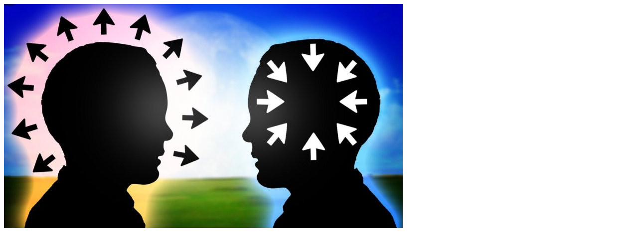

--- FILE ---
content_type: text/html; charset=UTF-8
request_url: https://neuronclinic.ir/%D8%B9%D9%84%D8%A7%D8%A6%D9%85-%D8%B4%D8%AE%D8%B5%DB%8C%D8%AA-%D8%A8%D8%B1%D9%88%D9%86%DA%AF%D8%B1%D8%A7/%D8%B9%D9%84%D8%A7%D8%A6%D9%85-%D8%B4%D8%AE%D8%B5%DB%8C%D8%AA-%D8%A8%D8%B1%D9%88%D9%86%DA%AF%D8%B1%D8%A7/
body_size: 33
content:
<img class="ninzio-attachment-image" src="https://neuronclinic.ir/wp-content/uploads/2023/06/علائم-شخصیت-برونگرا.jpg" alt="">